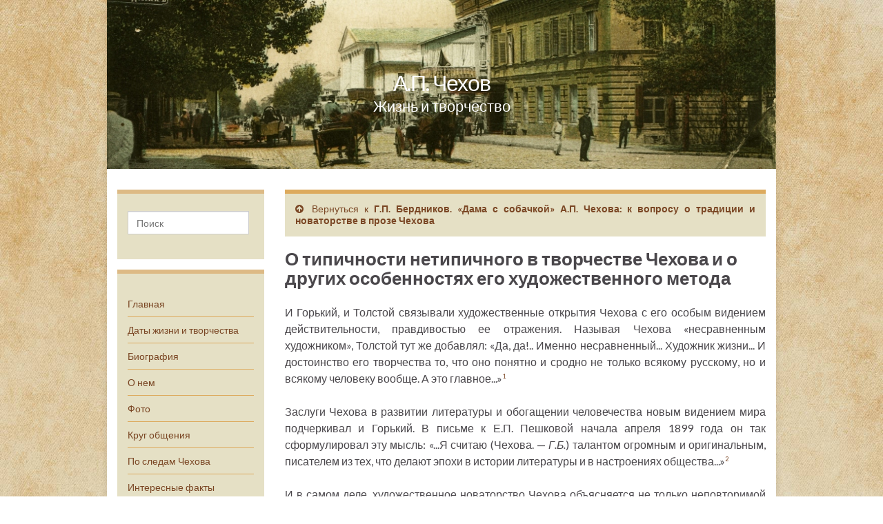

--- FILE ---
content_type: text/html; charset=UTF-8
request_url: https://a-chehov.ru/publikacii/dama-s-sobachkoy-chehova-k-voprosu-o-tradicii-i-novatorstve-v-proze-chehova/p6
body_size: 30314
content:
<!DOCTYPE html><!--[if IE 7]>
<html class="ie ie7" lang="ru-RU" prefix="og: http://ogp.me/ns#">
<![endif]-->
<!--[if IE 8]>
<html class="ie ie8" lang="ru-RU" prefix="og: http://ogp.me/ns#">
<![endif]-->
<!--[if !(IE 7) & !(IE 8)]><!-->
<html lang="ru-RU" prefix="og: http://ogp.me/ns#">
<!--<![endif]-->


    <head>
        <meta charset="utf-8" />
        <meta http-equiv="X-UA-Compatible" content="IE=edge">
        <meta name="viewport" content="width=device-width, initial-scale=1">
		
		<meta name="yandex-verification" content="9ab653c699167c57" />
        <title>А.П. Чехов | Публикации | Г.П. Бердников. «Дама с собачкой» А.П. Чехова: к вопросу о традиции и новаторстве в прозе Чехова | О типичности нетипичного в творчестве Чехова и о других особенностях его художественного метода</title><meta name="KeyWords" content="А.П. Чехов | Публикации | Г.П. Бердников. «Дама с собачкой» А.П. Чехова: к вопросу о традиции и новаторстве в прозе Чехова | О типичности нетипичного в творчестве Чехова и о других особенностях его художественного метода" /><meta name="Description" content="А.П. Чехов | Публикации | Г.П. Бердников. «Дама с собачкой» А.П. Чехова: к вопросу о традиции и новаторстве в прозе Чехова | О типичности нетипичного в творчестве Чехова и о других особенностях его художественного метода" /><meta name='robots' content='max-image-preview:large' />
<link rel='dns-prefetch' href='//fonts.googleapis.com' />
<link rel="alternate" type="application/rss+xml" title="А.П. Чехов &raquo; Лента" href="https://a-chehov.ru/feed" />
<link rel="alternate" type="application/rss+xml" title="А.П. Чехов &raquo; Лента комментариев" href="https://a-chehov.ru/comments/feed" />
<script type="text/javascript">
window._wpemojiSettings = {"baseUrl":"https:\/\/s.w.org\/images\/core\/emoji\/14.0.0\/72x72\/","ext":".png","svgUrl":"https:\/\/s.w.org\/images\/core\/emoji\/14.0.0\/svg\/","svgExt":".svg","source":{"concatemoji":"https:\/\/a-chehov.ru\/wp-includes\/js\/wp-emoji-release.min.js?ver=6.3"}};
/*! This file is auto-generated */
!function(i,n){var o,s,e;function c(e){try{var t={supportTests:e,timestamp:(new Date).valueOf()};sessionStorage.setItem(o,JSON.stringify(t))}catch(e){}}function p(e,t,n){e.clearRect(0,0,e.canvas.width,e.canvas.height),e.fillText(t,0,0);var t=new Uint32Array(e.getImageData(0,0,e.canvas.width,e.canvas.height).data),r=(e.clearRect(0,0,e.canvas.width,e.canvas.height),e.fillText(n,0,0),new Uint32Array(e.getImageData(0,0,e.canvas.width,e.canvas.height).data));return t.every(function(e,t){return e===r[t]})}function u(e,t,n){switch(t){case"flag":return n(e,"\ud83c\udff3\ufe0f\u200d\u26a7\ufe0f","\ud83c\udff3\ufe0f\u200b\u26a7\ufe0f")?!1:!n(e,"\ud83c\uddfa\ud83c\uddf3","\ud83c\uddfa\u200b\ud83c\uddf3")&&!n(e,"\ud83c\udff4\udb40\udc67\udb40\udc62\udb40\udc65\udb40\udc6e\udb40\udc67\udb40\udc7f","\ud83c\udff4\u200b\udb40\udc67\u200b\udb40\udc62\u200b\udb40\udc65\u200b\udb40\udc6e\u200b\udb40\udc67\u200b\udb40\udc7f");case"emoji":return!n(e,"\ud83e\udef1\ud83c\udffb\u200d\ud83e\udef2\ud83c\udfff","\ud83e\udef1\ud83c\udffb\u200b\ud83e\udef2\ud83c\udfff")}return!1}function f(e,t,n){var r="undefined"!=typeof WorkerGlobalScope&&self instanceof WorkerGlobalScope?new OffscreenCanvas(300,150):i.createElement("canvas"),a=r.getContext("2d",{willReadFrequently:!0}),o=(a.textBaseline="top",a.font="600 32px Arial",{});return e.forEach(function(e){o[e]=t(a,e,n)}),o}function t(e){var t=i.createElement("script");t.src=e,t.defer=!0,i.head.appendChild(t)}"undefined"!=typeof Promise&&(o="wpEmojiSettingsSupports",s=["flag","emoji"],n.supports={everything:!0,everythingExceptFlag:!0},e=new Promise(function(e){i.addEventListener("DOMContentLoaded",e,{once:!0})}),new Promise(function(t){var n=function(){try{var e=JSON.parse(sessionStorage.getItem(o));if("object"==typeof e&&"number"==typeof e.timestamp&&(new Date).valueOf()<e.timestamp+604800&&"object"==typeof e.supportTests)return e.supportTests}catch(e){}return null}();if(!n){if("undefined"!=typeof Worker&&"undefined"!=typeof OffscreenCanvas&&"undefined"!=typeof URL&&URL.createObjectURL&&"undefined"!=typeof Blob)try{var e="postMessage("+f.toString()+"("+[JSON.stringify(s),u.toString(),p.toString()].join(",")+"));",r=new Blob([e],{type:"text/javascript"}),a=new Worker(URL.createObjectURL(r),{name:"wpTestEmojiSupports"});return void(a.onmessage=function(e){c(n=e.data),a.terminate(),t(n)})}catch(e){}c(n=f(s,u,p))}t(n)}).then(function(e){for(var t in e)n.supports[t]=e[t],n.supports.everything=n.supports.everything&&n.supports[t],"flag"!==t&&(n.supports.everythingExceptFlag=n.supports.everythingExceptFlag&&n.supports[t]);n.supports.everythingExceptFlag=n.supports.everythingExceptFlag&&!n.supports.flag,n.DOMReady=!1,n.readyCallback=function(){n.DOMReady=!0}}).then(function(){return e}).then(function(){var e;n.supports.everything||(n.readyCallback(),(e=n.source||{}).concatemoji?t(e.concatemoji):e.wpemoji&&e.twemoji&&(t(e.twemoji),t(e.wpemoji)))}))}((window,document),window._wpemojiSettings);
</script>
<style type="text/css">
img.wp-smiley,
img.emoji {
	display: inline !important;
	border: none !important;
	box-shadow: none !important;
	height: 1em !important;
	width: 1em !important;
	margin: 0 0.07em !important;
	vertical-align: -0.1em !important;
	background: none !important;
	padding: 0 !important;
}
</style>
	<link rel='stylesheet' id='wp-block-library-css' href='https://a-chehov.ru/wp-includes/css/dist/block-library/style.min.css?ver=6.3' type='text/css' media='all' />
<style id='classic-theme-styles-inline-css' type='text/css'>
/*! This file is auto-generated */
.wp-block-button__link{color:#fff;background-color:#32373c;border-radius:9999px;box-shadow:none;text-decoration:none;padding:calc(.667em + 2px) calc(1.333em + 2px);font-size:1.125em}.wp-block-file__button{background:#32373c;color:#fff;text-decoration:none}
</style>
<style id='global-styles-inline-css' type='text/css'>
body{--wp--preset--color--black: #000000;--wp--preset--color--cyan-bluish-gray: #abb8c3;--wp--preset--color--white: #ffffff;--wp--preset--color--pale-pink: #f78da7;--wp--preset--color--vivid-red: #cf2e2e;--wp--preset--color--luminous-vivid-orange: #ff6900;--wp--preset--color--luminous-vivid-amber: #fcb900;--wp--preset--color--light-green-cyan: #7bdcb5;--wp--preset--color--vivid-green-cyan: #00d084;--wp--preset--color--pale-cyan-blue: #8ed1fc;--wp--preset--color--vivid-cyan-blue: #0693e3;--wp--preset--color--vivid-purple: #9b51e0;--wp--preset--gradient--vivid-cyan-blue-to-vivid-purple: linear-gradient(135deg,rgba(6,147,227,1) 0%,rgb(155,81,224) 100%);--wp--preset--gradient--light-green-cyan-to-vivid-green-cyan: linear-gradient(135deg,rgb(122,220,180) 0%,rgb(0,208,130) 100%);--wp--preset--gradient--luminous-vivid-amber-to-luminous-vivid-orange: linear-gradient(135deg,rgba(252,185,0,1) 0%,rgba(255,105,0,1) 100%);--wp--preset--gradient--luminous-vivid-orange-to-vivid-red: linear-gradient(135deg,rgba(255,105,0,1) 0%,rgb(207,46,46) 100%);--wp--preset--gradient--very-light-gray-to-cyan-bluish-gray: linear-gradient(135deg,rgb(238,238,238) 0%,rgb(169,184,195) 100%);--wp--preset--gradient--cool-to-warm-spectrum: linear-gradient(135deg,rgb(74,234,220) 0%,rgb(151,120,209) 20%,rgb(207,42,186) 40%,rgb(238,44,130) 60%,rgb(251,105,98) 80%,rgb(254,248,76) 100%);--wp--preset--gradient--blush-light-purple: linear-gradient(135deg,rgb(255,206,236) 0%,rgb(152,150,240) 100%);--wp--preset--gradient--blush-bordeaux: linear-gradient(135deg,rgb(254,205,165) 0%,rgb(254,45,45) 50%,rgb(107,0,62) 100%);--wp--preset--gradient--luminous-dusk: linear-gradient(135deg,rgb(255,203,112) 0%,rgb(199,81,192) 50%,rgb(65,88,208) 100%);--wp--preset--gradient--pale-ocean: linear-gradient(135deg,rgb(255,245,203) 0%,rgb(182,227,212) 50%,rgb(51,167,181) 100%);--wp--preset--gradient--electric-grass: linear-gradient(135deg,rgb(202,248,128) 0%,rgb(113,206,126) 100%);--wp--preset--gradient--midnight: linear-gradient(135deg,rgb(2,3,129) 0%,rgb(40,116,252) 100%);--wp--preset--font-size--small: 13px;--wp--preset--font-size--medium: 20px;--wp--preset--font-size--large: 36px;--wp--preset--font-size--x-large: 42px;--wp--preset--spacing--20: 0.44rem;--wp--preset--spacing--30: 0.67rem;--wp--preset--spacing--40: 1rem;--wp--preset--spacing--50: 1.5rem;--wp--preset--spacing--60: 2.25rem;--wp--preset--spacing--70: 3.38rem;--wp--preset--spacing--80: 5.06rem;--wp--preset--shadow--natural: 6px 6px 9px rgba(0, 0, 0, 0.2);--wp--preset--shadow--deep: 12px 12px 50px rgba(0, 0, 0, 0.4);--wp--preset--shadow--sharp: 6px 6px 0px rgba(0, 0, 0, 0.2);--wp--preset--shadow--outlined: 6px 6px 0px -3px rgba(255, 255, 255, 1), 6px 6px rgba(0, 0, 0, 1);--wp--preset--shadow--crisp: 6px 6px 0px rgba(0, 0, 0, 1);}:where(.is-layout-flex){gap: 0.5em;}:where(.is-layout-grid){gap: 0.5em;}body .is-layout-flow > .alignleft{float: left;margin-inline-start: 0;margin-inline-end: 2em;}body .is-layout-flow > .alignright{float: right;margin-inline-start: 2em;margin-inline-end: 0;}body .is-layout-flow > .aligncenter{margin-left: auto !important;margin-right: auto !important;}body .is-layout-constrained > .alignleft{float: left;margin-inline-start: 0;margin-inline-end: 2em;}body .is-layout-constrained > .alignright{float: right;margin-inline-start: 2em;margin-inline-end: 0;}body .is-layout-constrained > .aligncenter{margin-left: auto !important;margin-right: auto !important;}body .is-layout-constrained > :where(:not(.alignleft):not(.alignright):not(.alignfull)){max-width: var(--wp--style--global--content-size);margin-left: auto !important;margin-right: auto !important;}body .is-layout-constrained > .alignwide{max-width: var(--wp--style--global--wide-size);}body .is-layout-flex{display: flex;}body .is-layout-flex{flex-wrap: wrap;align-items: center;}body .is-layout-flex > *{margin: 0;}body .is-layout-grid{display: grid;}body .is-layout-grid > *{margin: 0;}:where(.wp-block-columns.is-layout-flex){gap: 2em;}:where(.wp-block-columns.is-layout-grid){gap: 2em;}:where(.wp-block-post-template.is-layout-flex){gap: 1.25em;}:where(.wp-block-post-template.is-layout-grid){gap: 1.25em;}.has-black-color{color: var(--wp--preset--color--black) !important;}.has-cyan-bluish-gray-color{color: var(--wp--preset--color--cyan-bluish-gray) !important;}.has-white-color{color: var(--wp--preset--color--white) !important;}.has-pale-pink-color{color: var(--wp--preset--color--pale-pink) !important;}.has-vivid-red-color{color: var(--wp--preset--color--vivid-red) !important;}.has-luminous-vivid-orange-color{color: var(--wp--preset--color--luminous-vivid-orange) !important;}.has-luminous-vivid-amber-color{color: var(--wp--preset--color--luminous-vivid-amber) !important;}.has-light-green-cyan-color{color: var(--wp--preset--color--light-green-cyan) !important;}.has-vivid-green-cyan-color{color: var(--wp--preset--color--vivid-green-cyan) !important;}.has-pale-cyan-blue-color{color: var(--wp--preset--color--pale-cyan-blue) !important;}.has-vivid-cyan-blue-color{color: var(--wp--preset--color--vivid-cyan-blue) !important;}.has-vivid-purple-color{color: var(--wp--preset--color--vivid-purple) !important;}.has-black-background-color{background-color: var(--wp--preset--color--black) !important;}.has-cyan-bluish-gray-background-color{background-color: var(--wp--preset--color--cyan-bluish-gray) !important;}.has-white-background-color{background-color: var(--wp--preset--color--white) !important;}.has-pale-pink-background-color{background-color: var(--wp--preset--color--pale-pink) !important;}.has-vivid-red-background-color{background-color: var(--wp--preset--color--vivid-red) !important;}.has-luminous-vivid-orange-background-color{background-color: var(--wp--preset--color--luminous-vivid-orange) !important;}.has-luminous-vivid-amber-background-color{background-color: var(--wp--preset--color--luminous-vivid-amber) !important;}.has-light-green-cyan-background-color{background-color: var(--wp--preset--color--light-green-cyan) !important;}.has-vivid-green-cyan-background-color{background-color: var(--wp--preset--color--vivid-green-cyan) !important;}.has-pale-cyan-blue-background-color{background-color: var(--wp--preset--color--pale-cyan-blue) !important;}.has-vivid-cyan-blue-background-color{background-color: var(--wp--preset--color--vivid-cyan-blue) !important;}.has-vivid-purple-background-color{background-color: var(--wp--preset--color--vivid-purple) !important;}.has-black-border-color{border-color: var(--wp--preset--color--black) !important;}.has-cyan-bluish-gray-border-color{border-color: var(--wp--preset--color--cyan-bluish-gray) !important;}.has-white-border-color{border-color: var(--wp--preset--color--white) !important;}.has-pale-pink-border-color{border-color: var(--wp--preset--color--pale-pink) !important;}.has-vivid-red-border-color{border-color: var(--wp--preset--color--vivid-red) !important;}.has-luminous-vivid-orange-border-color{border-color: var(--wp--preset--color--luminous-vivid-orange) !important;}.has-luminous-vivid-amber-border-color{border-color: var(--wp--preset--color--luminous-vivid-amber) !important;}.has-light-green-cyan-border-color{border-color: var(--wp--preset--color--light-green-cyan) !important;}.has-vivid-green-cyan-border-color{border-color: var(--wp--preset--color--vivid-green-cyan) !important;}.has-pale-cyan-blue-border-color{border-color: var(--wp--preset--color--pale-cyan-blue) !important;}.has-vivid-cyan-blue-border-color{border-color: var(--wp--preset--color--vivid-cyan-blue) !important;}.has-vivid-purple-border-color{border-color: var(--wp--preset--color--vivid-purple) !important;}.has-vivid-cyan-blue-to-vivid-purple-gradient-background{background: var(--wp--preset--gradient--vivid-cyan-blue-to-vivid-purple) !important;}.has-light-green-cyan-to-vivid-green-cyan-gradient-background{background: var(--wp--preset--gradient--light-green-cyan-to-vivid-green-cyan) !important;}.has-luminous-vivid-amber-to-luminous-vivid-orange-gradient-background{background: var(--wp--preset--gradient--luminous-vivid-amber-to-luminous-vivid-orange) !important;}.has-luminous-vivid-orange-to-vivid-red-gradient-background{background: var(--wp--preset--gradient--luminous-vivid-orange-to-vivid-red) !important;}.has-very-light-gray-to-cyan-bluish-gray-gradient-background{background: var(--wp--preset--gradient--very-light-gray-to-cyan-bluish-gray) !important;}.has-cool-to-warm-spectrum-gradient-background{background: var(--wp--preset--gradient--cool-to-warm-spectrum) !important;}.has-blush-light-purple-gradient-background{background: var(--wp--preset--gradient--blush-light-purple) !important;}.has-blush-bordeaux-gradient-background{background: var(--wp--preset--gradient--blush-bordeaux) !important;}.has-luminous-dusk-gradient-background{background: var(--wp--preset--gradient--luminous-dusk) !important;}.has-pale-ocean-gradient-background{background: var(--wp--preset--gradient--pale-ocean) !important;}.has-electric-grass-gradient-background{background: var(--wp--preset--gradient--electric-grass) !important;}.has-midnight-gradient-background{background: var(--wp--preset--gradient--midnight) !important;}.has-small-font-size{font-size: var(--wp--preset--font-size--small) !important;}.has-medium-font-size{font-size: var(--wp--preset--font-size--medium) !important;}.has-large-font-size{font-size: var(--wp--preset--font-size--large) !important;}.has-x-large-font-size{font-size: var(--wp--preset--font-size--x-large) !important;}
.wp-block-navigation a:where(:not(.wp-element-button)){color: inherit;}
:where(.wp-block-post-template.is-layout-flex){gap: 1.25em;}:where(.wp-block-post-template.is-layout-grid){gap: 1.25em;}
:where(.wp-block-columns.is-layout-flex){gap: 2em;}:where(.wp-block-columns.is-layout-grid){gap: 2em;}
.wp-block-pullquote{font-size: 1.5em;line-height: 1.6;}
</style>
<link rel='stylesheet' id='plyr-css-css' href='https://a-chehov.ru/wp-content/plugins/easy-video-player/lib/plyr.css?ver=6.3' type='text/css' media='all' />
<link rel='stylesheet' id='quotes-llama-css-style-css' href='https://a-chehov.ru/wp-content/plugins/quotes-llama/includes/css/quotes-llama.css?ver=3.0.0' type='text/css' media='all' />
<link rel='stylesheet' id='dashicons-css' href='https://a-chehov.ru/wp-includes/css/dashicons.min.css?ver=6.3' type='text/css' media='all' />
<link rel='stylesheet' id='dashicons-style-css' href='https://a-chehov.ru/wp-content/themes/graphene/style.css?ver=3.0.0' type='text/css' media='all' />
<link rel='stylesheet' id='graphene-google-fonts-css' href='https://fonts.googleapis.com/css?family=Lato%3A400%2C400i%2C700%2C700i&#038;subset=latin&#038;display=swap&#038;ver=2.7.2' type='text/css' media='all' />
<link rel='stylesheet' id='bootstrap-css' href='https://a-chehov.ru/wp-content/themes/graphene/bootstrap/css/bootstrap.min.css?ver=6.3' type='text/css' media='all' />
<link rel='stylesheet' id='font-awesome-css' href='https://a-chehov.ru/wp-content/themes/graphene/fonts/font-awesome/css/font-awesome.min.css?ver=6.3' type='text/css' media='all' />
<link rel='stylesheet' id='graphene-css' href='https://a-chehov.ru/wp-content/themes/graphene/style.css?ver=2.7.2' type='text/css' media='screen' />
<link rel='stylesheet' id='graphene-responsive-css' href='https://a-chehov.ru/wp-content/themes/graphene/responsive.css?ver=2.7.2' type='text/css' media='all' />
<link rel='stylesheet' id='graphene-blocks-css' href='https://a-chehov.ru/wp-content/themes/graphene/blocks.css?ver=2.7.2' type='text/css' media='all' />
<link rel='stylesheet' id='fancybox-css' href='https://a-chehov.ru/wp-content/plugins/easy-fancybox/fancybox/1.5.4/jquery.fancybox.min.css?ver=6.3' type='text/css' media='screen' />
<script type='text/javascript' id='plyr-js-js-extra'>
/* <![CDATA[ */
var easy_video_player = {"plyr_iconUrl":"https:\/\/a-chehov.ru\/wp-content\/plugins\/easy-video-player\/lib\/plyr.svg","plyr_blankVideo":"https:\/\/a-chehov.ru\/wp-content\/plugins\/easy-video-player\/lib\/blank.mp4"};
/* ]]> */
</script>
<script type='text/javascript' src='https://a-chehov.ru/wp-content/plugins/easy-video-player/lib/plyr.js?ver=6.3' id='plyr-js-js'></script>
<script type='text/javascript' src='https://a-chehov.ru/wp-includes/js/jquery/jquery.min.js?ver=3.7.0' id='jquery-core-js'></script>
<script type='text/javascript' src='https://a-chehov.ru/wp-includes/js/jquery/jquery-migrate.min.js?ver=3.4.1' id='jquery-migrate-js'></script>
<script type='text/javascript' src='https://a-chehov.ru/wp-content/themes/graphene/bootstrap/js/bootstrap.min.js?ver=2.7.2' id='bootstrap-js'></script>
<script type='text/javascript' src='https://a-chehov.ru/wp-content/themes/graphene/js/bootstrap-hover-dropdown/bootstrap-hover-dropdown.min.js?ver=2.7.2' id='bootstrap-hover-dropdown-js'></script>
<script type='text/javascript' src='https://a-chehov.ru/wp-content/themes/graphene/js/bootstrap-submenu/bootstrap-submenu.min.js?ver=2.7.2' id='bootstrap-submenu-js'></script>
<!--[if lte IE 9]>
<script type='text/javascript' src='https://a-chehov.ru/wp-content/themes/graphene/js/html5shiv/html5shiv.min.js?ver=2.7.2' id='html5shiv-js'></script>
<![endif]-->
<!--[if lt IE 9]>
<script type='text/javascript' src='https://a-chehov.ru/wp-content/themes/graphene/js/respond.js/respond.min.js?ver=2.7.2' id='respond-js'></script>
<![endif]-->
<script type='text/javascript' src='https://a-chehov.ru/wp-content/themes/graphene/js/jquery.infinitescroll.min.js?ver=2.7.2' id='infinite-scroll-js'></script>
<script type='text/javascript' id='graphene-js-extra'>
/* <![CDATA[ */
var grapheneJS = {"siteurl":"https:\/\/a-chehov.ru","ajaxurl":"https:\/\/a-chehov.ru\/wp-admin\/admin-ajax.php","templateUrl":"https:\/\/a-chehov.ru\/wp-content\/themes\/graphene","isSingular":"1","enableStickyMenu":"","shouldShowComments":"1","commentsOrder":"newest","sliderDisable":"","sliderInterval":"7000","infScrollBtnLbl":"\u0427\u0438\u0442\u0430\u0442\u044c \u0434\u0430\u043b\u0435\u0435","infScrollOn":"","infScrollCommentsOn":"","totalPosts":"1","postsPerPage":"10","isPageNavi":"","infScrollMsgText":"Fetching window.grapheneInfScrollItemsPerPage of window.grapheneInfScrollItemsLeft items left ...","infScrollMsgTextPlural":"Fetching window.grapheneInfScrollItemsPerPage of window.grapheneInfScrollItemsLeft items left ...","infScrollFinishedText":"\u0412\u0441\u0451 \u0437\u0430\u0433\u0440\u0443\u0436\u0435\u043d\u043e!","commentsPerPage":"50","totalComments":"0","infScrollCommentsMsg":"Fetching window.grapheneInfScrollCommentsPerPage of window.grapheneInfScrollCommentsLeft comments left ...","infScrollCommentsMsgPlural":"Fetching window.grapheneInfScrollCommentsPerPage of window.grapheneInfScrollCommentsLeft comments left ...","infScrollCommentsFinishedMsg":"\u0412\u0441\u0435 \u043a\u043e\u043c\u043c\u0435\u043d\u0442\u0430\u0440\u0438\u0438 \u0437\u0430\u0433\u0440\u0443\u0436\u0435\u043d\u044b!","disableLiveSearch":"1","txtNoResult":"No result found.","isMasonry":""};
/* ]]> */
</script>
<script type='text/javascript' src='https://a-chehov.ru/wp-content/themes/graphene/js/graphene.js?ver=2.7.2' id='graphene-js'></script>
<link rel="https://api.w.org/" href="https://a-chehov.ru/wp-json/" /><link rel="alternate" type="application/json" href="https://a-chehov.ru/wp-json/wp/v2/pages/16418" /><link rel="EditURI" type="application/rsd+xml" title="RSD" href="https://a-chehov.ru/xmlrpc.php?rsd" />
<meta name="generator" content="WordPress 6.3" />
<link rel="canonical" href="https://a-chehov.ru/publikacii/dama-s-sobachkoy-chehova-k-voprosu-o-tradicii-i-novatorstve-v-proze-chehova/p6" />
<link rel='shortlink' href='https://a-chehov.ru/?p=16418' />
<link rel="alternate" type="application/json+oembed" href="https://a-chehov.ru/wp-json/oembed/1.0/embed?url=https%3A%2F%2Fa-chehov.ru%2Fpublikacii%2Fdama-s-sobachkoy-chehova-k-voprosu-o-tradicii-i-novatorstve-v-proze-chehova%2Fp6" />
<style type="text/css">
.navbar {background: #493530}.post, .singular .post, .singular .posts-list .post, .homepage_pane {background-color: #ddd5b5}.entry-footer {border-color: #d39a15}a, .post .date .day, .pagination>li>a, .pagination>li>a:hover, .pagination>li>span, #comments > h4.current a, #comments > h4.current a .fa, .post-nav-top p, .post-nav-top a, .autocomplete-suggestions strong {color: #7a4624}a:focus, a:hover, .post-nav-top a:hover {color: #5a2604}.sticky {border-color: #ba7e43}.sidebar .sidebar-wrap {background-color: #e5e0c5; border-color: #ddba85}.sidebar ul li {border-color: #ddaa5d}.carousel.style-card a {color: #844c35}.btn, .btn:focus, .btn:hover, .Button, .colour-preview .button, input[type="submit"], button[type="submit"], #commentform #submit, .wpsc_buy_button, #back-to-top, .wp-block-button .wp-block-button__link:not(.has-background) {background: #7a4624; color: #ffffff}.label-primary, .pagination>.active>a, .pagination>.active>a:focus, .pagination>.active>a:hover, .pagination>.active>span, .pagination>.active>span:focus, .pagination>.active>span:hover, .list-group-item.parent, .list-group-item.parent:focus, .list-group-item.parent:hover {background: #633e2b; border-color: #633e2b; color: #ffffff}.post-nav-top, .archive-title, .page-title, .term-desc, .breadcrumb {background-color: #e5e0c5; border-color: #ddaa5d}.archive-title span {color: #5a2604}#footer, .graphene-footer{background-color:#7a4624;color:#eeeeee}.carousel, .carousel .item{height:400px}@media (max-width: 991px) {.carousel, .carousel .item{height:250px}}@media (min-width: 1200px) {.container {width:970px}}
</style>
		<script type="application/ld+json">{"@context":"http:\/\/schema.org","@type":"WebPage","mainEntityOfPage":"https:\/\/a-chehov.ru\/publikacii\/dama-s-sobachkoy-chehova-k-voprosu-o-tradicii-i-novatorstve-v-proze-chehova\/p6","publisher":{"@type":"Organization","name":"\u0410.\u041f. \u0427\u0435\u0445\u043e\u0432","logo":{"@type":"ImageObject","url":"https:\/\/a-chehov.ru\/wp-content\/uploads\/icon.jpg","height":32,"width":32}},"headline":"\u041e \u0442\u0438\u043f\u0438\u0447\u043d\u043e\u0441\u0442\u0438 \u043d\u0435\u0442\u0438\u043f\u0438\u0447\u043d\u043e\u0433\u043e \u0432 \u0442\u0432\u043e\u0440\u0447\u0435\u0441\u0442\u0432\u0435 \u0427\u0435\u0445\u043e\u0432\u0430 \u0438 \u043e \u0434\u0440\u0443\u0433\u0438\u0445 \u043e\u0441\u043e\u0431\u0435\u043d\u043d\u043e\u0441\u0442\u044f\u0445 \u0435\u0433\u043e \u0445\u0443\u0434\u043e\u0436\u0435\u0441\u0442\u0432\u0435\u043d\u043d\u043e\u0433\u043e \u043c\u0435\u0442\u043e\u0434\u0430","datePublished":"2024-06-22T13:29:52+00:00","dateModified":"2024-06-22T13:30:06+00:00","description":"\u0418 \u0413\u043e\u0440\u044c\u043a\u0438\u0439, \u0438 \u0422\u043e\u043b\u0441\u0442\u043e\u0439 \u0441\u0432\u044f\u0437\u044b\u0432\u0430\u043b\u0438 \u0445\u0443\u0434\u043e\u0436\u0435\u0441\u0442\u0432\u0435\u043d\u043d\u044b\u0435 \u043e\u0442\u043a\u0440\u044b\u0442\u0438\u044f \u0427\u0435\u0445\u043e\u0432\u0430 \u0441 \u0435\u0433\u043e \u043e\u0441\u043e\u0431\u044b\u043c \u0432\u0438\u0434\u0435\u043d\u0438\u0435\u043c \u0434\u0435\u0439\u0441\u0442\u0432\u0438\u0442\u0435\u043b\u044c\u043d\u043e\u0441\u0442\u0438, \u043f\u0440\u0430\u0432\u0434\u0438\u0432\u043e\u0441\u0442\u044c\u044e \u0435\u0435 \u043e\u0442\u0440\u0430\u0436\u0435\u043d\u0438\u044f. \u041d\u0430\u0437\u044b\u0432\u0430\u044f \u0427\u0435\u0445\u043e\u0432\u0430 \u00ab\u043d\u0435\u0441\u0440\u0430\u0432\u043d\u0435\u043d\u043d\u044b\u043c \u0445\u0443\u0434\u043e\u0436\u043d\u0438\u043a\u043e\u043c\u00bb, \u0422\u043e\u043b\u0441\u0442\u043e\u0439 \u0442\u0443\u0442 \u0436\u0435 \u0434\u043e\u0431\u0430\u0432\u043b\u044f\u043b: \u00ab\u0414\u0430, \u0434\u0430!.. \u0418\u043c\u0435\u043d\u043d\u043e \u043d\u0435\u0441\u0440\u0430\u0432\u043d\u0435\u043d\u043d\u044b\u0439... \u0425\u0443\u0434\u043e\u0436\u043d\u0438\u043a \u0436\u0438\u0437\u043d\u0438... \u0418 \u0434\u043e\u0441\u0442\u043e\u0438\u043d\u0441\u0442\u0432\u043e \u0435\u0433\u043e \u0442\u0432\u043e\u0440\u0447\u0435\u0441\u0442\u0432\u0430 \u0442\u043e, \u0447\u0442\u043e \u043e\u043d\u043e \u043f\u043e\u043d\u044f\u0442\u043d\u043e \u0438 \u0441\u0440\u043e\u0434\u043d\u043e \u043d\u0435 \u0442\u043e\u043b\u044c\u043a\u043e \u0432\u0441\u044f\u043a\u043e\u043c\u0443 \u0440\u0443\u0441\u0441\u043a\u043e\u043c\u0443, \u043d\u043e \u0438 \u0432\u0441\u044f\u043a\u043e\u043c\u0443 \u0447\u0435\u043b\u043e\u0432\u0435\u043a\u0443 \u0432\u043e\u043e\u0431\u0449\u0435. \u0410 \u044d\u0442\u043e \u0433\u043b\u0430\u0432\u043d\u043e\u0435...\u00bb1 \u0417\u0430\u0441\u043b\u0443\u0433\u0438 \u0427\u0435\u0445\u043e\u0432\u0430 \u0432 ...","author":{"@type":"Person","name":"admin"}}</script>
	<style type="text/css" id="custom-background-css">
body.custom-background { background-image: url("https://a-chehov.ru/wp-content/uploads/fon3.jpg"); background-position: left top; background-size: cover; background-repeat: no-repeat; background-attachment: fixed; }
</style>
	<meta property="og:type" content="article" />
<meta property="og:title" content="О типичности нетипичного в творчестве Чехова и о других особенностях его художественного метода" />
<meta property="og:url" content="https://a-chehov.ru/publikacii/dama-s-sobachkoy-chehova-k-voprosu-o-tradicii-i-novatorstve-v-proze-chehova/p6" />
<meta property="og:site_name" content="А.П. Чехов" />
<meta property="og:description" content="И Горький, и Толстой связывали художественные открытия Чехова с его особым видением действительности, правдивостью ее отражения. Называя Чехова «несравненным художником», Толстой тут же добавлял: «Да, да!.. Именно несравненный... Художник жизни... И достоинство его творчества то, что оно понятно и сродно не только всякому русскому, но и всякому человеку вообще. А это главное...»1 Заслуги Чехова в ..." />
<meta property="og:updated_time" content="2024-06-22T13:30:06+00:00" />
<meta property="article:modified_time" content="2024-06-22T13:30:06+00:00" />
<meta property="article:published_time" content="2024-06-22T13:29:52+00:00" />
<link rel="icon" href="https://a-chehov.ru/wp-content/uploads/icon.jpg" sizes="32x32" />
<link rel="icon" href="https://a-chehov.ru/wp-content/uploads/icon.jpg" sizes="192x192" />
<link rel="apple-touch-icon" href="https://a-chehov.ru/wp-content/uploads/icon.jpg" />
<meta name="msapplication-TileImage" content="https://a-chehov.ru/wp-content/uploads/icon.jpg" />
		<style type="text/css" id="wp-custom-css">
			

p.ept /*epigraf text*/
{
font-size: 90%;
padding-left: 63%;
margin-top:0px;
	padding-top:0px;
	font-style: italic;
}

p.eps /*epigraf sign*/
{

padding-left: 66%;
line-height: 1.3;	
	margin-top:-0.8em;
font-size: 90%;
}


blockquote p.ept /*epigraf vesrse */
{
font-size: 70%;
padding-left: 17%;
margin-top:0px;
padding-top:0px;
font-style: italic;

width: 60%;

} 

blockquote p.eps /*epigraf sign*/
{
padding-left: 22%;
line-height: 1.3;	
margin-top:-0.8em;
font-size: 60%;


}


blockquote p
{

padding-left: 12%;
text-indent: 0;	
font-size:80%; 
padding-right: 0%;
margin-right: 0%;
font-style: normal;
	
}









p.text { 
    text-indent: 0;  /* 1.5em; Отступ первой строки */
    text-align: justify; /* Выравнивание по ширине */
   }

p { 
    text-indent: 0;  /* 1.5em; Отступ первой строки */
    text-align: justify; /* Выравнивание по ширине */
   }





p.center 
{
text-align: center;
}

p.right 
{
text-align: right;
}



.adv_responsive {
    width: 100%;
    height: auto;
}

h1.post-title2

{
	font-weight: bold;
	  margin-top: 0px;

	font-size: 160%;
}


h2{
font-size: 150%;
	padding: 0 0 10px 0px;
}



h3{

 margin: 0 0 0 0px;
 	padding: 0 0 10px 0px;
	font-size: 140%;
}



.entry-content  a:hover
{
	text-decoration:underline;
	
}





blockquote blockquote
{
	
font-size:80%; 
padding-left: 60px;
padding-right: 0%;
margin-right: 0%;
font-style: normal;
	
}



p.vers /*vesrse sign*/
{
font-size: 70%;
padding-left: 15%;
}

p.tes /*vesrse sign*/
{
font-size: 70%;
text-align: right;
}

p.vern /*verse names*/
{
letter-spacing: 3px; 
font-size:100%;
padding-left: 15%;
}

blockquote.bookmark
{
font-size:80%;
}


p.sign_b
{
font-size:90%;
text-align: right;
font-style: italic;
font-weight: bold;
}

p.sign
{
font-size:90%;
text-align: right;
font-style: italic;
}

p.src
{
font-size:85%;
font-style: italic;
}

p.cup
{
font-size:85%;
margin-top: -1.8em;
line-height: 1.3;
font-style: italic;
padding-left:15px;
	
}


#intable1
{
border-collapse: collapse;
}



#intable0 td
{
border: 0px solid black;
padding: 5px;
vertical-align: top;
}

#intable1 td
{
border: 1px solid black;
padding: 5px;
vertical-align: top;
}

#intable1_s td
{
border: 1px solid black;
padding: 5px;
vertical-align: top;
font-size:85%;
}

p.q
{
font-style: italic;
font-weight: bold;
}

p.bookmark
{
font-size:85%;
}

p.bookmark_b
{
font-size:80%;
padding-left: 40px;
}

dd.small
{
font-size:85%;
margin-left:12%;
}

p.small
{
font-size:85%;
}

a.bookmark
{
font-size:75%;
vertical-align: super;
	text-decoration: none;
}

a.bookmark_text
{
	
font-size:75%;
	text-decoration: none;
}

ul.list_ul {

margin: -20px 0 0 0px;	
 padding: 0 0 40 0px;
	 type: disc;
}

ul.list_ul li{

 margin: 0 0 0 0px;
 	padding: 0 0 0 0px;
 		 type: disc;
}

dd
{
font-size:90%;
margin-left:12%;
}


		</style>
				
		<!-- Yandex.RTB -->
<script>window.yaContextCb=window.yaContextCb||[]</script>
<script src="https://yandex.ru/ads/system/context.js" async></script>

    </head>
	
		
    <body class="page-template-default page page-id-16418 page-child parent-pageid-16400 custom-background wp-embed-responsive left-col-first layout-boxed two_col_right two-columns singular">
        
        <div class="container boxed-wrapper">
            
            

            <div id="header" class="row">

			<h4>   
                        <p class="header_title">
             
			 
			 							
			<a href="https://a-chehov.ru" title="Вернуться на главную страницу">            
			А.П. Чехов
			</a>
			</p>
                    
					<p class="header_desc">Жизнь и творчество</p>
                        
						</h4>
			
                <img src="https://a-chehov.ru/wp-content/uploads/taganrog-1.jpg" alt="" title="" />
                                    <a href="https://a-chehov.ru" id="header_img_link" title="Вернуться на главную страницу">&nbsp;</a>                            </div>


                        
			
			
			
			
		
			
			
			
			
			
			
			
			
			
			
			
			
            
            <div id="content" class="clearfix hfeed row">

                
                    
                        
<div id="sidebar2" class="sidebar sidebar-left widget-area col-md-3">

	
    <div id="block-15" class="sidebar-wrap clearfix widget_block">
<div class="wp-block-group is-nowrap is-layout-flex wp-container-2 wp-block-group-is-layout-flex" style="font-size:0px;font-style:normal;font-weight:400;letter-spacing:0px"><form role="search" method="get" action="https://a-chehov.ru/" class="wp-block-search__no-button wp-block-search"><label class="wp-block-search__label screen-reader-text" for="wp-block-search__input-1" >Поиск</label><div class="wp-block-search__inside-wrapper " ><input class="wp-block-search__input" id="wp-block-search__input-1" placeholder="Поиск" value="" type="search" name="s" required /></div></form></div>
</div><div id="nav_menu-3" class="sidebar-wrap clearfix widget_nav_menu"><div class="menu-glavnoe-container"><ul id="menu-glavnoe" class="menu"><li id="menu-item-276" class="menu-item menu-item-type-post_type menu-item-object-page menu-item-home menu-item-276"><a href="https://a-chehov.ru/">Главная</a></li>
<li id="menu-item-30" class="menu-item menu-item-type-post_type menu-item-object-page menu-item-30"><a href="https://a-chehov.ru/daty-zhizni-i-tvorchestva">Даты жизни и творчества</a></li>
<li id="menu-item-237" class="menu-item menu-item-type-post_type menu-item-object-page menu-item-237"><a href="https://a-chehov.ru/biografija">Биография</a></li>
<li id="menu-item-207" class="menu-item menu-item-type-post_type menu-item-object-page menu-item-207"><a href="https://a-chehov.ru/o-nem">О нем</a></li>
<li id="menu-item-1281" class="menu-item menu-item-type-post_type menu-item-object-page menu-item-1281"><a href="https://a-chehov.ru/foto">Фото</a></li>
<li id="menu-item-66" class="menu-item menu-item-type-post_type menu-item-object-page menu-item-66"><a href="https://a-chehov.ru/krug-obshhenija">Круг общения</a></li>
<li id="menu-item-2028" class="menu-item menu-item-type-post_type menu-item-object-page menu-item-2028"><a href="https://a-chehov.ru/po-sledam-chehova">По следам Чехова</a></li>
<li id="menu-item-5070" class="menu-item menu-item-type-post_type menu-item-object-page menu-item-5070"><a href="https://a-chehov.ru/interesnye-fakty">Интересные факты</a></li>
<li id="menu-item-279" class="menu-item menu-item-type-post_type menu-item-object-page menu-item-279"><a href="https://a-chehov.ru/sochineniya">Сочинения</a></li>
<li id="menu-item-31" class="menu-item menu-item-type-post_type menu-item-object-page current-page-ancestor menu-item-31"><a href="https://a-chehov.ru/publikacii">Публикации</a></li>
<li id="menu-item-27602" class="menu-item menu-item-type-post_type menu-item-object-page menu-item-27602"><a href="https://a-chehov.ru/illjustratory-chehova">Иллюстраторы Чехова</a></li>
<li id="menu-item-21546" class="menu-item menu-item-type-post_type menu-item-object-page menu-item-21546"><a href="https://a-chehov.ru/illjustracii">Иллюстрации</a></li>
<li id="menu-item-3701" class="menu-item menu-item-type-post_type menu-item-object-page menu-item-3701"><a href="https://a-chehov.ru/ekranizacii">Экранизации</a></li>
<li id="menu-item-284" class="menu-item menu-item-type-post_type menu-item-object-page menu-item-284"><a href="https://a-chehov.ru/citaty">Цитаты</a></li>
<li id="menu-item-31333" class="menu-item menu-item-type-post_type menu-item-object-page menu-item-31333"><a href="https://a-chehov.ru/chehov-i-sahalin">Чехов и Сахалин</a></li>
<li id="menu-item-3709" class="menu-item menu-item-type-post_type menu-item-object-page menu-item-3709"><a href="https://a-chehov.ru/filmi-o-chehove">Фильмы о Чехове</a></li>
<li id="menu-item-25030" class="menu-item menu-item-type-post_type menu-item-object-page menu-item-25030"><a href="https://a-chehov.ru/vospominanija-o-chehove">Воспоминания о Чехове</a></li>
<li id="menu-item-2433" class="menu-item menu-item-type-post_type menu-item-object-page menu-item-2433"><a href="https://a-chehov.ru/pamjat">Память</a></li>
<li id="menu-item-6029" class="menu-item menu-item-type-post_type menu-item-object-page menu-item-6029"><a href="https://a-chehov.ru/ssylki">Ссылки</a></li>
<li id="menu-item-14390" class="menu-item menu-item-type-post_type menu-item-object-page menu-item-14390"><a href="https://a-chehov.ru/kontakty">Контакты</a></li>
</ul></div></div><div id="block-10" class="sidebar-wrap clearfix widget_block"><div id="q85320" class="quotes-llama-widget-random widget-text wp_widget_plugin_box"><span class="quotes-llama-widget-more">Какие дикие нравы, какие лица! Что за бестолковые ночи, какие неинтересные, незаметные дни! Ненужные дела и разговоры всё об одном отхватывают на свою долю лучшую часть времени, лучшие силы, и в конце концов остается какая-то куцая, бескрылая жизнь, какая-то чепуха, и уйти и бежать нельзя, точно сидишь в сумасшедшем доме или в арестантских ротах!<br />
<br><i>«Дама с собачкой»</i></br></span><span class="quotes-llama-widget-author"></span></div></div><div id="block-8" class="sidebar-wrap clearfix widget_block"><center><!--LiveInternet counter--><script type="text/javascript"><!--
document.write("<a href='http://www.liveinternet.ru/click' "+
"target=_blank><img src='//counter.yadro.ru/hit?t22.2;r"+
escape(document.referrer)+((typeof(screen)=="undefined")?"":
";s"+screen.width+"*"+screen.height+"*"+(screen.colorDepth?
screen.colorDepth:screen.pixelDepth))+";u"+escape(document.URL)+
";h"+escape(document.title.substring(0,80))+";"+Math.random()+
"' alt='' title='LiveInternet: показано число просмотров за 24"+
" часа, посетителей за 24 часа и за сегодня' "+
"border='0' width='88' height='31'><\/a>")
//--></script><!--/LiveInternet-->	</center></div>    
        
    
</div><!-- #sidebar2 -->                    
                    <div id="content-main" class="clearfix content-main col-md-9">
                    					
				
				














<script type="text/javascript">
<!--
var _acic={dataProvider:10,allowCookieMatch:false};(function(){var e=document.createElement("script");e.type="text/javascript";e.async=true;e.src="https://www.acint.net/aci.js";var t=document.getElementsByTagName("script")[0];t.parentNode.insertBefore(e,t)})()
//-->
</script>


<!-- <br> -->

					

					
					
					





		<div class="post-nav-top parent-return parent-16400 clearfix">
		<p class="col-md-12"><i class="fa fa-arrow-circle-up"></i> Вернуться к <a class="parent-return-link" href="https://a-chehov.ru/publikacii/dama-s-sobachkoy-chehova-k-voprosu-o-tradicii-i-novatorstve-v-proze-chehova">Г.П. Бердников. «Дама с собачкой» А.П. Чехова: к вопросу о традиции и новаторстве в прозе Чехова</a></p>
    </div>
    


<!--<div id="post-" >-->

		
	<!--<div class="entry clearfix">                -->
		
		        <h1 class="post-title2">			О типичности нетипичного в творчестве Чехова и о других особенностях его художественного метода			
			        
		</h1>		
		
				
				
		
		<div class="entry-content clearfix">
							
			                        
                        <p>И Горький, и Толстой связывали художественные открытия Чехова с его особым видением действительности, правдивостью ее отражения. Называя Чехова «несравненным художником», Толстой тут же добавлял: «Да, да!.. Именно несравненный... Художник жизни... И достоинство его творчества то, что оно понятно и сродно не только всякому русскому, но и всякому человеку вообще. А это главное...»<sup><a name="footnote1"></a><a class=bookmark_text href="#bookmark1">1</a></sup>
<p>Заслуги Чехова в развитии литературы и обогащении человечества новым видением мира подчеркивал и Горький. В письме к Е.П. Пешковой начала апреля 1899 года он так сформулировал эту мысль: «...Я считаю (Чехова. — <i>Г.Б.</i>) талантом огромным и оригинальным, писателем из тех, что делают эпохи в истории литературы и в настроениях общества...»<sup><a name="footnote2"></a><a class=bookmark_text href="#bookmark2">2</a></sup>
<p>И в самом деле, художественное новаторство Чехова объясняется не только неповторимой оригинальностью его дарования, не только своеобразием его творческого пути. Его новаторская миссия была определена и той исторической обстановкой, в которой он сложился как писатель.
<p>Чехов наследовал великие традиции русской реалистической литературы, задолго до него начавшей переоценку общественных и нравственных ценностей как старой, уходившей в прошлое дворянско-помещичьей России, так и нарождавшихся в ней и укоренявшихся буржуазных порядков и отношений. Наследовал стремление «дойти до корня», увидеть в России сегодняшнего дня ее будущее. Собственно, в этом и состояла прежде всего существенная особенность русского критического реализма, не только поведавшего с огромной силой о драме человеческой личности в условиях буржуазно-помещичьего строя, но и создавшего целую галерею героев, искавших ответы на коренные вопросы социального бытия, пытающихся приоткрыть завесу будущего.
<p>Однако Чехов наследовал эти традиции в период великой переоценки не только господствующих порядков и нравов, но и тех идеологических ценностей, которые утверждались русской общественной мыслью, — литературой, в частности. Более того, если говорить о литературе, то на долю Чехова выпала главная работа по пересмотру идеологического достояния русского реализма. Именно им были бескомпромиссно отвергнуты все попытки идеализации «особых» начал русской жизни, от народнических общинных концепций до христианско-моралистических построений Достоевского и Толстого. Решительно развенчаны были и буржуазно-прогрессистские теории общественного развития.
<p>В связи с этим и зародилась в свое время версия о безыдейности Чехова. Отголоски ее можно встретить подчас и в некоторых современных работах, авторы которых склоняются к той мысли, что писателю якобы вообще были чужды идеологические критерии.
<p>Несостоятельность подобных взглядов вряд ли нуждается в особых доказательствах. Чехов произвел <i>переоценку</i> расхожих идеологических построений, проверку их жизнеспособности. Но велась она с весьма четкой идеологической платформы, коренящейся в наследии общественной мысли шестидесятых годов. В самом деле, только материализм и последовательный гуманизм писателя помогли ему безошибочно определить утопичность одних теорий, своекорыстный, антигуманный характер других, уберегали его самого от сочинения новых утопических концепций.
<p>Нежизнеспособные теории и связанная с ними идеологическая предвзятость неизбежно вели предшественников Чехова к идеализации некоторых явлении жизни, к определенной доле тенденциозности в разрешении иных конфликтов, отражавших противоречия реальной действительности. Эти издержки были свойственны даже великим представителям критического реализма. Отрицательные последствия идеологической предвзятости у Толстого, которые, как мы помним, хорошо видел Чехов, являются лишь одним из многих тому примеров.
<p>Строгая объективность, решительный отказ от иллюзорных идеологических концепций и дали возможность Чехову сделать существенный вклад в развитие реалистического искусства. Так он пришел к той потрясающей правдивости, которая была отмечена Горьким, по-своему признана Толстым.
<p>Позиция писателя, страшная сила таланта которого, по определению Горького, состоит в том, что он никогда ничего не выдумывает от себя, не изображает того, чего нет в жизни, была диалектически противоречивой. Она, несомненно, обрекала Чехова на трезвое самоограничение во всем, что касалось естественного желания заглянуть в будущее, но вместе с тем позволяла ему сосредоточить все внимание на реальной действительности, помогала там находить опору для своего исторического оптимизма.
<p>Вполне естественно поэтому, что реальный вклад писателя в развитие реалистического искусства во многом был определен рамками изучаемой им действительности. Жизненный путь Чехова складывался таким образом, что растущее в стране рабочее движение, как и процесс формирования марксистско-ленинской идеологии, оказалось вне его поля зрения. Зато он получил возможность вникнуть в те глубинные процессы русской жизни на рубеже двух веков, которые хотя и шли вдали от эпицентра грядущей революционной бури, но тоже по-своему предвещали ее.
<p>Это были действительно пока что подспудные процессы, не получившие еще не только политического, но даже отчетливого идеологического оформления. Проходили они в сознании представителей различных сословий — людей, еще не втянутых в революционное движение, далеких от него.
<p>Эти события по сути своей были глубоко драматичны. Переоценка социальных и нравственных основ существующего строя означала решительный пересмотр человеком своих убеждений и представлений, который был чреват крутыми поворотами в его личной жизни. Внутренний мир людей оказывался ареной острой борьбы, исполненной высокого общественно-исторического смысла. Великая заслуга Чехова состоит в открытии и глубоком художественном анализе этого процесса.
<p>Так мы приходим к истокам новаторской художественной структуры чеховской прозы. Своеобразная ее условность — отказ от внешне-событийного сюжетного построения, перенесение внимания на духовный мир героя — все это было прямым следствием основного художественного открытия Чехова. Здесь же следует искать глубинные истоки емкой лаконичности чеховского стиля. Ему нужно было показать сущность тех процессов, которые происходили в сознании его современников, а он видел ее именно в ломке устоявшихся представлений. Писатель и стремился к тому, чтобы запечатлеть кризисное, переломное состояние своих героев. Лаконичность, сочетаемая с глубокой внутренней напряженностью и драматизмом повествования, способствовала реализации этой основной задачи Чехова.
<p>В плане историко-литературном это означало использование опыта пушкинской прозы с ее динамической целеустремленностью и краткостью. Однако опыт этот переосмыслялся и подчинялся новым задачам. Динамизм событийного сюжетного построения заменялся напряженностью внутренней жизни персонажей. При этом, как мы видели, Чехов широко использовал художественные открытия своих старших современников, Толстого — в первую очередь, творчески развивая их применительно к своей художественной системе.
<p>Органическая связь со своей эпохой привела Чехова и к другим художественным свершениям.
<p>Прежде всего хотелось бы отметить роль Чехова в дальнейшей демократизации литературы критического реализма.
<p>Мы уже говорили — Чехов показывал демократический характер процесса пробуждения общественного сознания на рубеже двух веков. И это была вполне осознанная позиция писателя, которая прямо вытекала из его известной формулы: «...все мы народ, и все то лучшее, что мы делаем, есть дело народное» (<i>12</i>, 199). В связи с этим на смену поколению «лишних людей», «умных ненужностей» дочеховской литературы, всегда отмеченных в той или иной мере печатью исключительности, пришли новые герои — люди из демократических слоев общества, рядовые представители самых широких масс, весьма пестрых по своему социальному составу. Выяснилось, что к числу людей, задумавшихся о нравственных основах бытия, вступивших в острый конфликт с господствующими отношениями между людьми, принадлежит и банковский служащий Гуров, и Анна Сергеевна — «затерявшаяся в провинциальной толпе... маленькая женщина, ничем не замечательная», как и многие другие чеховские персонажи. Тут и учитель Никитин («Учитель словесности»), и непутевый сын провинциального архитектора Мисаил Полознев («Моя жизнь»), и наследница фабриканта Ляликова («Случай из практики»), и деревенская учительница Мария Васильевна («На подводе»), и следователь Лыжин («По делам службы»), и земский врач Астров («Дядя Ваня»), и жена провинциального учителя Кулыгина, как и ее сестры — Ирина и Ольга («Три сестры»). Среди «задумавшихся» мы встретим и простых людей из народа, таких, как Редька («Моя жизнь»), Костыль («В овраге»), безграмотный, темный гробовщик Бронза («Скрипка Ротшильда»). Понимание глубокой несправедливости существующих порядков зреет в сознании мужиков («Мужики»), мещан из округи, где хозяйничают Цыбукины, Хрымины и другие хищники («В овраге»). Так и создавалось впечатление массовой критической переоценки общественных отношений, причем создавалось оно не только всей суммой чеховских произведений. К такому выводу приводит нас каждое из них.
<p>Последовательная демократичность чеховского творчества проявлялась не только в отборе жизненного материала, но в некоторых принципах его художественного метода. Прежде всего речь идет об уверенности Чехова в том, что недостающие в рассказе субъективные элементы читатель сумеет добавить сам, что чем сдержаннее писатель, тем сильнее впечатление от произведения. Все это означало доверие к рядовому читателю, уверенность в том, что он способен без труда различить, где добро, где зло, что справедливо и что несправедливо, что безобразно, что прекрасно.
<p>С другой стороны, тот же демократизм проявлялся в стремлении вовлечь читателя в процесс сотворчества, в заботе о всемерной активизации его мыслей и чувств, о том, чтобы читатель как бы вместе с автором и героем сам приходил к конечным выводам и оценкам. Именно в этом объяснение особой роли в чеховской прозе сложного сплетения объективного и субъективного планов повествования, частого использования безличных оборотов и т. п.
<p>Следует особо отметить еще один вклад писателя в развитие реализма.
<p>Решительно отказавшись даже от элементов идеализации, как средства обобщения, Чехов многое сделал для углубления основного принципа обобщения в реалистическом искусстве — типизации, разработал свой оригинальный метод создания типических характеров. Необычность этого метода и сегодня вызывает порой растерянность и недоумение некоторых исследователей, побуждает их в той или иной форме ставить под сомнение типичность некоторых чеховских образов, а по сути дела — их жизненную достоверность и правдивость.
<p>Понять эти недоумения и сомнения можно. В самом деле, типичен ли в привычном понимании купец Лопахин, у которого, по словам Пети Трофимова, «тонкие, нежные пальцы, как у артиста... тонкая нежная душа...»; типична ли дочь хозяйки родового дворянского поместья Аня, уходящая с Петей искать пути к новой жизни («Вишневый сад»)? Типична ли наследница фабриканта Ляликова, страдающая бессонницей от угрызений совести, тяготящаяся своим положением владелицы огромных фабричных корпусов («Случай из практики»)? Типичен ли Гуров как рядовой обеспеченный банковский служащий? Ведь жизнь в тех клубах, завсегдатаем которых он является, текла и продолжала течь без каких бы то ни было изменений. Да и Гуров понимает, что вокруг него нет людей, с которыми он мог бы поделиться своими переживаниями и мыслями. И такие вопросы могут возникнуть по отношению ко многим персонажам чеховских рассказов и пьес.
<p>Известны эти сомнения были и Чехову, но нисколько не колебали его творческой позиции. В воспоминаниях В.В. Вересаева рассказывается об одном весьма показательном в этом отношении эпизоде.
<p>«Накануне, — пишет Вересаев, — у Горького, мы читали в корректуре новый рассказ Чехова «Невеста»...
<p>Антон Павлович спросил:
<p>— Ну, что, как вам рассказ?
<p>Я помялся, но решил высказаться откровенно.
<p>— Антон Павлович, не так девушки уходят в революцию. И такие девицы, как ваша Надя, в революцию не идут.
<p>Глаза его взглянули с суровою настороженностью.
<p>— Туда разные бывают пути»<sup><a name="footnote3"></a><a class=bookmark_text href="#bookmark3">3</a></sup>.
<p>Бурное развитие революционного процесса в нашей стране и во всем мире, которое принес XX век, повседневно убеждает нас, что «пути туда» действительно бывают разные. История подтвердила, что в споре по этому вопросу прав был не Вересаев, а Чехов, что взгляд его отличался глубокой исторической прозорливостью.
<p>Несомненно также, что упомянутые герои произведений Чехова живут и будут продолжать жить именно в силу того художественного обобщения, которого достиг их создатель. И опять загадка. В чем секрет творческого метода писателя, в чем его жизненная сила?
<p>Для того чтобы ответить на этот вопрос, следует вспомнить, что Чехову принадлежат типические образы представителей тех или иных сословий и классов, которые не вызывают ни у кого никаких сомнений в их достоверности. Вряд ли можно усомниться, например, в типичности образа инженера Должикова («Моя жизнь»), образа станового пристава, приезжающего в Жуково, чтобы учинить суд и расправу над «нерадивыми» мужиками («Мужики»), в типичности чиновника-лакея, мужа Анны Сергеевны («Дама с собачкой»), в типичности Аксиньи и других хищников — кулаков, фабрикантов и их пособников, лишь обозначенных Чеховым («В овраге»). И такие примеры можно множить и множить. В чем же тогда дело? В том, видимо, что Чехов создавал не только типические характеры представителей определенных классов и сословий. Наряду с таким методом типизации, который обычно называют гоголевским, он пользовался еще и другим, блестяще им разработанным.
<p>Да, Гуров нетипичен как представитель своего сословия, однако он типичен как человек, воплощающий в своем духовном мире важный общественно-исторический процесс пробуждения общественного сознания — ту реальность, к художественному обобщению которой и стремился Чехов. Мало того. Ведь Гуров не некая абстрактная человеческая личность. Он нарисован в типичных для его социальной среды обстоятельствах и несет в себе ее характерные приметы, а тот общий процесс, о котором идет речь, находит в нем неповторимо-индивидуальное воплощение, предопределенное и его биографией, и особыми чертами его характера. То же самое можно сказать о Мисаиле Полозневе, Наде, Лыжине, сельской учительнице Марии Васильевне и о многих других персонажах.
<p>В «Вишневом саде» такой же принцип художественного обобщения, но несколько более сложного реально-исторического процесса. Тут писатель поставил перед собой задачу рассказать не только о пробуждении гражданского самосознания, но и о развитии русского общества, уроки которого и вызывали это пробуждение, делали его исторически неизбежным. Петя Трофимов определяет свои взгляды и соответствующий им жизненный путь, исходя из оценки коренных основ дворянско-помещичьего и капиталистического уклада русской жизни. Однако Чехову нужно было показать эти основы так, чтобы не оставить сомнения в исторической обреченности данных укладов. Для этого ему нужно было вывести на сцену лучших их представителей. Тогда и выяснялось, что паразитизм, в одном случае, и хищничество, в другом — есть коренные особенности даже таких представителей господствующих классов. Логика развития образов на том и построена, что все их поступки в конце концов определяются классовой природой их психологии, и так происходит даже в тех случаях, когда речь идет об их добрых намерениях, продиктованных положительными чертами их характера. Лопахин, например, искренне хочет помочь Раневской, но именно он по неумолимой логике своей хищнической предпринимательской деятельности выдворяет ее из усадьбы. В силу тонкости своей натуры он хорошо понимает красоту прекрасного вишневого сада, однако именно он вырубает его и начинает делать это, несмотря на присущую ему деликатность, даже не дождавшись, когда уедут бывшие хозяева сада. Нетипичный по ряду черт своего духовного и физического облика купец оказывается типичным в плане общественно-исторических особенностей его класса, определяющих его жизненную практику.
<p>Таким образом, Чехов знал не только метод создания типических представителей определенной социальной среды. Он широко практиковал типизацию социально-исторических явлений и процессов, объективно опираясь при этом, если говорить о русской литературе, на опыт Пушкина. Сущность его явствует уже из заглавия такого произведения, как «Скупой рыцарь». Тот же необычный принцип типизации осуществлен тут с особой дерзостью. В самом деле, ведь барон, являющийся рыцарем буржуазного стяжательства, совершенно не характерен как представитель дворянства. Зато этот образ — гениальное воплощение всевластия чистогана как исторического социально-психологического явления.
<p>Отказ от идеализации как метода обобщения позволил Чехову внести свой вклад в решение сложнейшей задачи искусства критического реализма — создания образа положительного героя. Ему было совершенно чуждо то стремление создать тип «положительно прекрасного человека», которое в той или иной форме преследовало его предшественников, с особой силой определяло творческий пафос Достоевского во время работы над образом князя Мышкина («Идиот»). Этим попыткам Чехов противопоставил галерею своих обычных, заурядных людей, со всеми их слабостями, выделяя в их сознании прежде всего то положительное начало, которое отражало реальные прогрессивные тенденции общественного развития. Этот новаторский подход Чехова к созданию особого положительного героя, который в привычном смысле этого слова таковым не является, был также замечен Л.Н. Толстым. Мало того, побудил великого писателя использовать его в своих творческих целях. Толстой прочитал повесть Чехова «В овраге», и она ему чрезвычайно понравилась. А 7 мая 1901 года записал в дневнике: «Видел во сне тип старика, кот[орый] у меня предвосхитил Чехов. Старик был тем особенно хорош, что он был почти святой, а между тем пьющ[ий] и ругатель. Я в первый раз ясно понял ту силу, к[акую] приобретают типы от смело накладываемых теней. Сделаю это на Х[аджи] М[урате] и М[арье] Д[митриевне]»<sup><a name="footnote4"></a><a class=bookmark_text href="#bookmark4">4</a></sup>.
<p>Насколько Чехов был верен своему методу создания положительного героя, показывает образ Пети Трофимова, наиболее близкий к традиционным представлениям о подобном персонаже. Чехов и тут стремится к тому, чтобы лишить его ореола «положительно прекрасного человека». Однако писатель при этом нисколько не снижает типического значения образа. Ведь внешне комические стороны поведения и облика Пети Трофимова («недотепа», «облезлый барин»), по замыслу Чехова, дополнительно подчеркивают последовательное неприятие героем всех жизненных принципов отвергаемого им буржуазно-дворянского строя, всего того, что так дорого ценят и бедные, и богатые рабы этого общественного уклада.
<p>Глубокий демократизм, общечеловеческая значимость выводов, к которым приводил Чехов своих читателей, во многом определялись тем, что он отверг те идеологические концепции, которые на деле были нежизнеспособны или не отвечали идеям гуманизма. В творчестве Чехова речь шла о несоответствии жизненного строя не тем или иным из этих социально-политических или нравственных доктрин, а, как стремился показать писатель, неоспоримым общечеловеческим ценностям.
<p>Каким же? В недавно вышедшем исследовании В.А. Келдыша читаем: «Глубоко социальный художник, он (Чехов. — <i>Г.Б.</i>) вместе с тем скептически относится к <i>конкретно-идеологическим определенностям</i> своего времени. Скепсис этот говорил о проницательной мысли: «святая святых» писателя — идея свободного человека — требовала гораздо большего, чем современные ему консервативные, либеральные, народнические и т. п. общественные программы. Им и противопоставлены в чеховском творчестве категории антропологические (каковы «ум, талант, вдохновение, любовь и абсолютнейшая свобода»), объемлющие значительный <i>социально</i>-философский смысл, который не могут вместить существующие «фирмы» и «ярлыки». Именно эти «истины... — цитирует В.А. Келдыш Г.А. Бялого, — а не социально-политические доктрины были источником коренных его представлений о жизни, сущей и должной, и о человеке...». И далее следует вывод: «Именно в Чехове русский реализм как бы осознает — впервые с такой ясностью — недостаточность социальных идеологий, которые определяли развитие общественной мысли и литературы до этого рубежа»<sup><a name="footnote5"></a><a class=bookmark_text href="#bookmark5">5</a></sup> (курсив мой. — <i>Г.Б.</i>).
<p>В этих посылках и выводе много справедливого. Однако согласиться с ними полностью невозможно. Сказать, что в Чехове русский реализм осознал недостаточность социальных идеологий прошлого, — значит сказать слишком мало о роли и значении творческого вклада писателя в историю реалистического искусства. Нельзя согласиться полностью и с посылками исследователей, так как Чехов, как уже было отмечено, далеко не все отвергал в идеологическом наследии истекших десятилетий.
<p>Исследователи нередко опираются в своих выводах на письмо Чехова к А.Н. Плещееву от 4 октября 1888 года. При этом не учитывается, что писалось оно в особых условиях, когда Чехов, мучительно ощущавший слабость своей идеологической вооруженности, пытался определить ценности, в то время казавшиеся ему наиболее важными. Однако программа, которую он при этом сформулировал («Мое святое святых — это человеческое тело, здоровье, ум, талант, вдохновение, любовь и абсолютнейшая свобода, свобода от силы и лжи, в чем бы последние две ни выражались»), при всем ее непреходящем значении для Чехова, быть может, наиболее остро отразила трудный период творческого развития писателя конца восьмидесятых годов, так как оказалась начисто лишена социальной конкретности и историчности. И в этом плане она противоречила реальному содержанию даже его предшествующего творчества.
<p>К счастью для писателя, русской и мировой литературы, его дальнейшее развитие пошло по линии не отказа от историзма и социальных принципов художественного анализа, а их непрерывного углубления. Только это и позволило Чехову осуществить свою новаторскую миссию в литературе критического реализма, прийти к непреходящим по своему значению творческим достижениям 1890—1900-х годов.
<p>Чехов не отказался от тех антропологических ценностей, которые он сформулировал в 1888 году, но он всегда рассматривал их в конкретной обстановке социально-исторического бытия русских людей конца девятнадцатого — начала двадцатого века. Отсюда неизбежный процесс социальной и исторической конкретизации этих ценностей, который и вел его от одного художественного открытия к другому.
<p>Принципиальное отличие тех идеалов, которые утверждал Чехов в девяностые годы, от его программы 1888 года состояло прежде всего в том, что тут речь шла не о человеке вообще как некой самоценности, а о человеке, внутренний мир которого нерасторжимо связан с его общественным бытием. Это бытие всегда накладывает неизгладимый отпечаток на внутренний облик человека, определяет его специфические особенности во всех случаях — идет ли речь об идиотизме деревенской жизни, или о респектабельно-обывательском существовании московского банковского служащего Гурова. Потому мы и имеем глубокое основание утверждать, что Чехов никогда не приукрашивал своих героев. Он рисует людей, показывая не только неповторимую индивидуальность их характеров, но и налагаемые на них отпечатки социального бытия. В этом и проявляется прежде всего верность Чехова коренным принципам критического реализма, от которых он никогда не отступает.
<p>Рисуя различные формы влияния среды на человека, Чехов во всех случаях отстаивает идею противоборства этому влиянию как гражданского долга человека, все более настойчиво показывает необходимость и возможность преодолеть эту зависимость. Так, идея свободы оказывается неразрывно связана с идеей гражданственной активности человека. Этим и определяется внутреннее единство чеховских героев — и тех, которые лишь духовно порывают с господствующими устоями общественного бытия, и персонажами его последних произведений («Невеста», «Вишневый сад»), которые уже делают первые шаги по пути борьбы за «новую жизнь».
<p>Тем самым представление о свободе все более сливалось в творчестве Чехова с мыслью о необходимости разрыва человека с господствующим строем общественных отношений, строем несправедливым и поэтому противоестественным.
<p>Критерий социальной справедливости начинает в связи с этим играть в творчестве Чехова девяностых годов все более универсальную роль. Он оказывается решающим не только при оценке социальной действительности («Моя жизнь», «Мужики», «По делам службы», «Случай из практики», «На подводе», «В овраге», «Вишневый сад»). Он все более определяет содержание того общественного идеала, который утверждает писатель. Отсюда диалектический подход и к проблеме человеческого счастья.
<p>В произведениях Чехова девяностых годов все настойчивее утверждается, что человек достоин чего-то большего, чем личное, эгоистическое счастье. Более того, тихое семейное счастье кажется теперь героям Чехова несовместимым с совестью и человеческим достоинством. Иван Иванович в рассказе «Крыжовник» говорит: «Все тихо, спокойно, и протестует одна только немая статистика: столько-то с ума сошло, столько ведер выпито, столько-то детей погибло от недоедания... И такой порядок, очевидно, нужен; очевидно, счастливый чувствует себя хорошо только потому, что несчастные несут свое бремя молча, и без этого молчания счастье было бы невозможно» (<i>9</i>, 273). Чехов показывает крушение этого эгоистического счастья, как только человек прозревает, приходит к пониманию окружающей его социальной несправедливости.
<p>Так происходит со следователем Лыжиным в рассказе «По делам службы». Нельзя чувствовать себя счастливым в жизни, где большинство обречено на вымирание от голода и холода. «Мириться с этим, — заключает Лыжин, — а для себя желать светлой, шумной жизни среди счастливых, довольных людей и постоянно мечтать о такой жизни — это значит мечтать о новых самоубийствах людей, задавленных трудом и заботой, или людей слабых, заброшенных, о которых только говорят иногда за ужином, с досадой или с усмешкой, но к которым не идут на помощь...» (<i>9</i>, 355).
<p>В отношение от Лыжина, Королева, Мисаила Полознева и других героев Чехова, Гуров не постигает коренных причин несправедливости традиционного жизненного уклада. Однако и он, и Анна Сергеевна приходят к тому же результату — привычная жизнь оказывается для них несовместима с человеческим достоинством и высшими целями человеческого бытия. В чем состоят эти цели, Гуров, в отличие от Лыжина или Ивана Ивановича («Крыжовник»), вряд ли мог отчетливо сформулировать, но и он понимает, что жить так, как он жил, как живут люди его круга, дальше невозможно. Лыжину подсказывает этот вывод наблюдаемая им картина социальной несправедливости в ее прямых проявлениях; Гурову — ее косвенные следствия, затрагивающие, однако, основные проблемы человеческого бытия, налагающие, как он убеждается, мертвенный отпечаток на жизнь людей, опустошающие ее.
<p>Внутреннее единство этих двух героев в том и состоит, что оба они, каждый в меру своих возможностей, убеждаются, что человек поставлен в такие условия социального бытия, которые враждебны элементарной справедливости, находятся в кричащем противоречии с совестью и разумом сохранивших человечность людей.
<p>Отсюда же общность судьбы героев «Дамы с собачкой» и других аналогичных по теме произведений Чехова. Восстав против господствующих нравов, Гуров, Анна Сергеевна, учитель Никитин и другие лишают себя возможности наслаждаться тем безмятежным счастьем, которое было уготовано им их достатком, их привилегированным социальным положением, по сути дела — «выламываются» из своего социального круга. Как относится к этому Чехов? Конечно, в «Даме с собачкой» повествуется о драме любящих людей, однако Чехов показывает, что это социальная драма, в которой повинны не герои, а реальная действительность. Что касается диалектики отношения героев и их среды, то она к тому и сводится, что жизненный путь, продиктованный герою его человеческим достоинством и совестью, неизбежно лишает его личного счастья.
<p>Это и было одно из тех противоречий эпохи, которые с такой силой вскрывал Чехов. Однако конкретно-историческое рассмотрение этого противоречия вело писателя к диалектическому его разрешению. Снятие этого противоречия состояло в выработке нового представления о человеческом счастье — счастье осознать себя человеком, понять свой гражданский долг, наконец, — счастье пойти трудным и опасным путем навстречу новой жизни. Именно к такому новому пониманию счастья и приводит Чехов Надю в рассказе «Невеста».
<p>Как видим, идея свободы человеческой личности в процессе творческого развития писателя была обогащена понятиями исторической необходимости и вытекавшего отсюда гражданского долга. Конечно, это был громадный шаг вперед, означавший на деле решительный отказ от идеи «абсолютной свободы», сформулированной писателем в 1888 году.
<p>Однако это новое понимание человеческой свободы, неумолимо вытекавшее из диалектического рассмотрения коренной проблемы реализма — человек и окружающая его социальная среда, — не означало приземления идеи свободы, подчинения ее исторически преходящим задачам времени. Напротив, вывод этот, подсказанный Чехову конкретно-историческими условиями русской жизни на рубеже двух веков, имел всеобщее значение. И дело не только в том, что условия жизни, которые отвергал Чехов, являются и сегодня еще уделом многих людей на земле. Главное — в непреходящем значении тех идеалов, которые утверждал Чехов.
<p>Основное в чеховском идеале — убеждение, что человек неотделим от его общественного бытия, что путь к справедливому общественному устройству есть вместе с тем путь к раскрытию духовных возможностей человека, что одно немыслимо без другого, так как это две стороны единого процесса прогрессивного развития человеческого общества. Заботясь о справедливом общественном устройстве, люди очеловечивают и самих себя. И всякое отступление от этого мудрого закона жизни, одновременно и античеловеческое, и антиобщественное по своим последствиям, ведет к укреплению общественной несправедливости и вместе с тем — к разрушению и гибели человеческой личности.
<p>Все произведения Чехова девяностых — девятисотых годов — и те, в которых речь идет о пробуждении общественного самосознания человека (в том числе «Дама с собачкой»), и те, которые рассказывают об обывательском перерождении человека («Ионыч», «Крыжовник» и другие), — неизменно приводят нас к этому выводу.
<p>Оптимистические чаяния, которые все более отчетливо звучат в поздних произведениях Чехова, являются следствием все более непоколебимого убеждения Чехова в том, что общественно-историческое развитие России на каждом шагу подтверждает этот закон. Каждый персонаж Чехова всегда мыслит в соответствии со своими индивидуальными особенностями. По-своему представляют они и новую жизнь, время ее прихода. Вершинин иначе, чем Тузенбах, Королев не так, как Петя Трофимов, Надя, пожив в Петербурге, уже по-иному, чем ее первоучитель Саша. Главное, что люди стремятся к ней, верят в ее торжество, исходя из этого, уже сегодня что-то изменяют в своей жизненной практике, меняются к лучшему сами.
<p>Если подвести итоги сказанному, то не трудно прийти к заключению, что Чехов подвел критический реализм к тому рубежу, за которым начинался новый этап его исторического развития, как социалистического реализма. Этим определяется глубокая преемственность творчества Чехова и Горького, при всех особенностях художественной системы одного и другого писателя. Этим, видимо, во многом объясняется и их личная дружба, и тот примечательный факт, что именно Горький сумел глубже других современников оценить вклад Чехова в развитие мировой литературы.

<h2>Примечания</h2>

<p class=bookmark><a name="bookmark1"></a><a class=bookmark href="#footnote1">1</a>. «Русь», 1904, 15 июля.
<p class=bookmark><a name="bookmark2"></a><a class=bookmark href="#footnote2">2</a>. М. Горький и А. Чехов. Указ. изд., с. 146.
<p class=bookmark><a name="bookmark3"></a><a class=bookmark href="#footnote3">3</a>. Чехов в воспоминаниях современников, с. 450.
<p class=bookmark><a name="bookmark4"></a><a class=bookmark href="#footnote4">4</a>. Толстой Л.Н. Полн. собр. соч., т. 54, с. 97.
<p class=bookmark><a name="bookmark5"></a><a class=bookmark href="#footnote5">5</a>. Келдыш В.А. Русский реализм начала XX века. М., 1975, с. 74.
						

		
﻿


  


<table id=nav width=100% align=center>
<tr>
<td align=left width=33%><a href="https://a-chehov.ru/publikacii/dama-s-sobachkoy-chehova-k-voprosu-o-tradicii-i-novatorstve-v-proze-chehova/p5">Предыдущая страница</a></td>
<td align=center width=33%><a href="https://a-chehov.ru/publikacii/dama-s-sobachkoy-chehova-k-voprosu-o-tradicii-i-novatorstve-v-proze-chehova">К оглавлению</a></td>
<td align=right width=33%><a href="https://a-chehov.ru/publikacii/dama-s-sobachkoy-chehova-k-voprosu-o-tradicii-i-novatorstve-v-proze-chehova/p7">Следующая страница</a></td>
</tr>
</table>






			</div>
		
		

		
		
			<!--</div>-->
<!--</div>-->





          
﻿



<script type="text/javascript">(function(w,doc) {
if (!w.__utlWdgt ) {
    w.__utlWdgt = true;
    var d = doc, s = d.createElement('script'), g = 'getElementsByTagName';
    s.type = 'text/javascript'; s.charset='UTF-8'; s.async = true;
    s.src = ('https:' == w.location.protocol ? 'https' : 'http')  + '://w.uptolike.com/widgets/v1/uptolike.js';
    var h=d[g]('body')[0];
    h.appendChild(s);
}})(window,document);
</script>
<div style="text-align:left;" data-lang="ru" data-url="https://a-chehov.ru/publikacii/dama-s-sobachkoy-chehova-k-voprosu-o-tradicii-i-novatorstve-v-proze-chehova/p6" data-mobile-view="true" data-share-size="30" data-like-text-enable="false" data-background-alpha="0.0" data-pid="cmsachehovru" data-mode="share" data-background-color="#ffffff" data-share-shape="round-rectangle" data-share-counter-size="12" data-icon-color="#ffffff" data-mobile-sn-ids="vk.tw.ok.wh.tm.vb." data-text-color="#000000" data-buttons-color="#FFFFFF" data-counter-background-color="#ffffff" data-share-counter-type="common" data-orientation="horizontal" data-following-enable="false" data-sn-ids="vk.tw.ok.wh.tm.vb.fb.em." data-preview-mobile="false" data-selection-enable="true" data-exclude-show-more="false" data-share-style="1" data-counter-background-alpha="1.0" data-top-button="false" class="uptolike-buttons" ></div>

<!-- 1d6aa7e8e8820d16 -->
<script type="text/javascript">
<!--
var _acic={dataProvider:10};(function(){var e=document.createElement("script");e.type="text/javascript";e.async=true;e.src="https://www.acint.net/aci.js";var t=document.getElementsByTagName("script")[0];t.parentNode.insertBefore(e,t)})()
//-->
</script><script async="async" src="https://w.uptolike.com/widgets/v1/zp.js?pid=lf981812a7378f069a2bb17712de96ef8f88a8d6df" type="text/javascript"></script><script async="async" src="https://w.uptolike.com/widgets/v1/zp.js?pid=tl981812a7378f069a2bb17712de96ef8f88a8d6df" type="text/javascript"></script><script async="async" src="https://w.uptolike.com/widgets/v1/zp.js?pid=lf981812a7378f069a2bb17712de96ef8f88a8d6df" type="text/javascript"></script>








<br>



  <!-- Yandex.RTB -->



<script>window.yaContextCb=window.yaContextCb||[]</script>
<script src="https://yandex.ru/ads/system/context.js" async></script>

<div id="yandex_rtb_R-A-4360637-2"></div>
<script>window.yaContextCb.push(()=>{
  Ya.Context.AdvManager.render({
    renderTo: 'yandex_rtb_R-A-4360637-2',
    blockId: 'R-A-4360637-2'
  })
})</script>







<br>


<!-- Yandex.Metrika counter -->
<script type="text/javascript" >
   (function(m,e,t,r,i,k,a){m[i]=m[i]||function(){(m[i].a=m[i].a||[]).push(arguments)};
   m[i].l=1*new Date();k=e.createElement(t),a=e.getElementsByTagName(t)[0],k.async=1,k.src=r,a.parentNode.insertBefore(k,a)})
   (window, document, "script", "https://mc.yandex.ru/metrika/tag.js", "ym");

   ym(65421490, "init", {
        clickmap:true,
        trackLinks:true,
        accurateTrackBounce:true
   });
</script>
<noscript><div><img src="https://mc.yandex.ru/watch/65421490" style="position:absolute; left:-9999px;" alt="" /></div></noscript>
<!-- /Yandex.Metrika counter -->

<script type="text/javascript">
<!--
var _acic={dataProvider:10};(function(){var e=document.createElement("script");e.type="text/javascript";e.async=true;e.src="https://www.acint.net/aci.js";var t=document.getElementsByTagName("script")[0];t.parentNode.insertBefore(e,t)})()
//-->
</script>

<!-- <script async="async" src="https://w.uptolike.com/widgets/v1/zp.js?pid=1920821" type="text/javascript"></script> -->






  

                
		
		
		</div><!-- #content-main -->
        
                
        
    
</div><!-- #content -->






<div id="footer" class="row">
    
        
        <div class="copyright-developer">
                            <div id="copyright">
                    <p>&copy;2022—2026. «А.П. Чехов. Жизнь и творчество писателя»</p>
<br>Все материалы на сайте только для использования в некоммерческих целях. Все права принадлежат правообладателям и защищены законом.                </div>
            
                            <div id="developer">
                    <p>
                                                                    </p>

                                    </div>
                    </div>

                
    </div><!-- #footer -->


</div><!-- #container -->

		<a href="#" id="back-to-top" title="Back to top"><i class="fa fa-chevron-up"></i></a>
	<link rel='stylesheet' id='quotes-llama-css-image-center-css' href='https://a-chehov.ru/wp-content/plugins/quotes-llama/includes/css/quotes-llama-image-center.css?ver=3.0.0' type='text/css' media='all' />
<link rel='stylesheet' id='quotes-llama-css-image-round-css' href='https://a-chehov.ru/wp-content/plugins/quotes-llama/includes/css/quotes-llama-image-round.css?ver=3.0.0' type='text/css' media='all' />
<link rel='stylesheet' id='quotes-llama-css-quote-left-css' href='https://a-chehov.ru/wp-content/plugins/quotes-llama/includes/css/quotes-llama-quote-left.css?ver=3.0.0' type='text/css' media='all' />
<link rel='stylesheet' id='quotes-llama-css-icons-format-css' href='https://a-chehov.ru/wp-content/plugins/quotes-llama/includes/css/quotes-llama-icons-format.css?ver=3.0.0' type='text/css' media='all' />
<link rel='stylesheet' id='quotes-llama-css-widget-css' href='https://a-chehov.ru/wp-content/plugins/quotes-llama/includes/css/quotes-llama-widget.css?ver=3.0.0' type='text/css' media='all' />
<style id='core-block-supports-inline-css' type='text/css'>
.wp-container-2.wp-container-2{flex-wrap:nowrap;}
</style>
<script type='text/javascript' src='https://a-chehov.ru/wp-includes/js/comment-reply.min.js?ver=6.3' id='comment-reply-js'></script>
<script type='text/javascript' src='https://a-chehov.ru/wp-content/plugins/easy-fancybox/vendor/purify.min.js?ver=6.3' id='fancybox-purify-js'></script>
<script type='text/javascript' src='https://a-chehov.ru/wp-content/plugins/easy-fancybox/fancybox/1.5.4/jquery.fancybox.min.js?ver=6.3' id='jquery-fancybox-js'></script>
<script id="jquery-fancybox-js-after" type="text/javascript">
var fb_timeout, fb_opts={'autoScale':true,'showCloseButton':true,'margin':20,'pixelRatio':'false','centerOnScroll':false,'enableEscapeButton':true,'overlayShow':true,'hideOnOverlayClick':true,'disableCoreLightbox':'true','enableBlockControls':'true','fancybox_openBlockControls':'true' };
if(typeof easy_fancybox_handler==='undefined'){
var easy_fancybox_handler=function(){
jQuery([".nolightbox","a.wp-block-fileesc_html__button","a.pin-it-button","a[href*='pinterest.com\/pin\/create']","a[href*='facebook.com\/share']","a[href*='twitter.com\/share']"].join(',')).addClass('nofancybox');
jQuery('a.fancybox-close').on('click',function(e){e.preventDefault();jQuery.fancybox.close()});
/* IMG */
						var unlinkedImageBlocks=jQuery(".wp-block-image > img:not(.nofancybox,figure.nofancybox>img)");
						unlinkedImageBlocks.wrap(function() {
							var href = jQuery( this ).attr( "src" );
							return "<a href='" + href + "'></a>";
						});
var fb_IMG_select=jQuery('a[href*=".jpg" i]:not(.nofancybox,li.nofancybox>a,figure.nofancybox>a),area[href*=".jpg" i]:not(.nofancybox),a[href*=".png" i]:not(.nofancybox,li.nofancybox>a,figure.nofancybox>a),area[href*=".png" i]:not(.nofancybox),a[href*=".webp" i]:not(.nofancybox,li.nofancybox>a,figure.nofancybox>a),area[href*=".webp" i]:not(.nofancybox)');
fb_IMG_select.addClass('fancybox image').attr('rel','gallery');
jQuery('a.fancybox,area.fancybox,.fancybox>a').each(function(){jQuery(this).fancybox(jQuery.extend(true,{},fb_opts,{'transition':'elastic','transitionIn':'elastic','transitionOut':'elastic','opacity':false,'hideOnContentClick':false,'titleShow':true,'titlePosition':'over','titleFromAlt':true,'showNavArrows':true,'enableKeyboardNav':true,'cyclic':true,'mouseWheel':'true'}))});
};};
var easy_fancybox_auto=function(){setTimeout(function(){jQuery('a#fancybox-auto,#fancybox-auto>a').first().trigger('click')},1000);};
jQuery(easy_fancybox_handler);jQuery(document).on('post-load',easy_fancybox_handler);
jQuery(easy_fancybox_auto);
</script>
<script type='text/javascript' src='https://a-chehov.ru/wp-content/plugins/easy-fancybox/vendor/jquery.easing.min.js?ver=1.4.1' id='jquery-easing-js'></script>
<script type='text/javascript' src='https://a-chehov.ru/wp-content/plugins/easy-fancybox/vendor/jquery.mousewheel.min.js?ver=3.1.13' id='jquery-mousewheel-js'></script>
<script type='text/javascript' id='add_linkoncopy-js-extra'>
/* <![CDATA[ */
var astx_add_link_copied_text = {"readmore":"\u0418\u0441\u0442\u043e\u0447\u043d\u0438\u043a:","addlinktosite":"","addsitename":"","breaks":"2","cleartext":"","reloption":"na","replaced_text":"","target":"","usesitenameaslink":"","usetitle":"","sitename":"\u0410.\u041f. \u0427\u0435\u0445\u043e\u0432","siteurl":"https:\/\/a-chehov.ru","frontpage":""};
/* ]]> */
</script>
<script type='text/javascript' src='https://a-chehov.ru/wp-content/plugins/add-link-to-copied-text/assets/add_link.js?ver=6.3' id='add_linkoncopy-js'></script>
<script defer src="https://static.cloudflareinsights.com/beacon.min.js/vcd15cbe7772f49c399c6a5babf22c1241717689176015" integrity="sha512-ZpsOmlRQV6y907TI0dKBHq9Md29nnaEIPlkf84rnaERnq6zvWvPUqr2ft8M1aS28oN72PdrCzSjY4U6VaAw1EQ==" data-cf-beacon='{"version":"2024.11.0","token":"6019546442b64e8b8bb3e7aeca2c10e1","r":1,"server_timing":{"name":{"cfCacheStatus":true,"cfEdge":true,"cfExtPri":true,"cfL4":true,"cfOrigin":true,"cfSpeedBrain":true},"location_startswith":null}}' crossorigin="anonymous"></script>
</body>
</html>

--- FILE ---
content_type: application/javascript;charset=utf-8
request_url: https://w.uptolike.com/widgets/v1/version.js?cb=cb__utl_cb_share_1769009500330273
body_size: 396
content:
cb__utl_cb_share_1769009500330273('1ea92d09c43527572b24fe052f11127b');

--- FILE ---
content_type: application/javascript;charset=utf-8
request_url: https://w.uptolike.com/widgets/v1/widgets-batch.js?params=JTVCJTdCJTIycGlkJTIyJTNBJTIyY21zYWNoZWhvdnJ1JTIyJTJDJTIydXJsJTIyJTNBJTIyaHR0cHMlM0ElMkYlMkZhLWNoZWhvdi5ydSUyRnB1Ymxpa2FjaWklMkZkYW1hLXMtc29iYWNoa295LWNoZWhvdmEtay12b3Byb3N1LW8tdHJhZGljaWktaS1ub3ZhdG9yc3R2ZS12LXByb3plLWNoZWhvdmElMkZwNiUyMiU3RCU1RA==&mode=0&callback=callback__utl_cb_share_1769009502249167
body_size: 432
content:
callback__utl_cb_share_1769009502249167([{
    "pid": "2026020",
    "subId": 5,
    "initialCounts": {"fb":0,"tw":0,"tb":0,"ok":0,"vk":0,"ps":0,"gp":0,"mr":0,"lj":0,"li":0,"sp":0,"su":0,"ms":0,"fs":0,"bl":0,"dg":0,"sb":0,"bd":0,"rb":0,"ip":0,"ev":0,"bm":0,"em":0,"pr":0,"vd":0,"dl":0,"pn":0,"my":0,"ln":0,"in":0,"yt":0,"rss":0,"oi":0,"fk":0,"fm":0,"li":0,"sc":0,"st":0,"vm":0,"wm":0,"4s":0,"gg":0,"dd":0,"ya":0,"gt":0,"wh":0,"4t":0,"ul":0,"vb":0,"tm":0},
    "forceUpdate": ["fb","ok","vk","ps","gp","mr","my"],
    "extMet": false,
    "url": "https%3A%2F%2Fa-chehov.ru%2Fpublikacii%2Fdama-s-sobachkoy-chehova-k-voprosu-o-tradicii-i-novatorstve-v-proze-chehova%2Fp6",
    "urlWithToken": "https%3A%2F%2Fa-chehov.ru%2Fpublikacii%2Fdama-s-sobachkoy-chehova-k-voprosu-o-tradicii-i-novatorstve-v-proze-chehova%2Fp6%3F_utl_t%3DXX",
    "intScr" : false,
    "intId" : 0,
    "exclExt": false
}
])